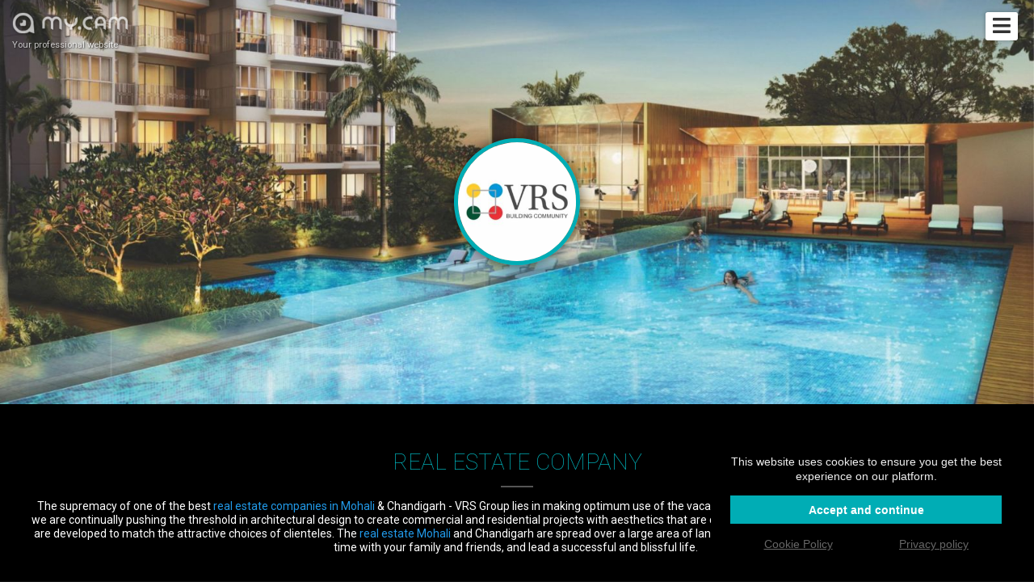

--- FILE ---
content_type: text/html; charset=UTF-8
request_url: https://vrsgroup.cam/
body_size: 6029
content:
<!DOCTYPE HTML>
<html lang="fr-FR">
<head itemscope itemtype="http://schema.org/WebSite">
	<meta charset="utf-8">
	<meta itemprop="name" content="VRS Group">
	<meta itemprop="url" content="https://vrsgroup.my.cam">

	<meta http-equiv="Content-Type" content="text/html; charset=utf-8">
	<meta http-equiv="content-language" content="en"/>
	<meta http-equiv="X-UA-Compatible" content="IE=edge">
	<meta name="viewport" content="width=device-width, initial-scale=1.0, maximum-scale=1, user-scalable=yes" />

	<link rel="shortcut icon" type="image/png" href="//s1.wlresources.com/cam/my/v1/img/theme/my/favicon.png" />	<meta name="google-site-verification" content="FXdwlno829-bpLBAyrvzOUTaPMbqCuEQlsleY3Lz6VU">
	<!-- seo -->
	<title>Top Real Estate Companies in Mohali, Residential Property in Mohali</title>
	<meta name="description" content="Apartments in Mohali - Book new residential projects in Mohali with in your budget. Buy flat in Mohali or flats near mohali from vrs group which offers 2 bhk flats in mohali for sale.">
	<meta name="keywords" content="2 bhk flat in mohali,4 bhk flats in mohali,3 bhk apartments in mohali,3bhk flats in mohali,2 bhk flats in mohali for sale,4 bhk flats in mohali,new flats in mohali,luxury flats in mohali, buy flats in mohali,best flats in mohali,residential flats in mohali,new projects in mohali">

	<!-- og -->
	<meta property="og:url" content="https://vrsgroup.my.cam"/>
	<meta property="og:type" content="website"/>
	<meta property="og:title" content="Top Real Estate Companies in Mohali, Residential Property in Mohali"/>
	<meta property="og:description" content="Apartments in Mohali - Book new residential projects in Mohali with in your budget. Buy flat in Mohali or flats near mohali from vrs group which offers 2 bhk flats in mohali for sale."/>
	<meta property="og:image" content="https://cdn.my.cam/images/2019/06/img-ad2c275a7ae8997414c7a38e12686f622f121f56-min.jpg"/>
	<meta property="og:image:width" content="250"/>
	<meta property="og:image:height" content="250"/>
	<meta property="og:image:type" content="image/jpeg"/>

	<!-- twitter -->
	<meta name="twitter:card" content="summary_large_image"/>
	<meta name="twitter:title" content="Top Real Estate Companies in Mohali, Residential Property in Mohali"/>
	<meta name="twitter:description" content="Apartments in Mohali - Book new residential projects in Mohali with in your budget. Buy flat in Mohali or flats near mohali from vrs group which offers 2 bhk flats in mohali for sale."/>
	<meta name="twitter:image:src" content="https://cdn.my.cam/images/2019/06/img-ad2c275a7ae8997414c7a38e12686f622f121f56-min.jpg"/>
	<meta name="twitter:card" content="app"/>
	<!-- canonical -->	<link rel="canonical" href="https://vrsgroup.cam"/>
	<!-- css -->
	<link rel="stylesheet" href="//s1.wlresources.com/vendor/framework/fondation/v6.2.3/foundation.min.css" />
	<link rel="stylesheet" href="//s1.wlresources.com/vendor/cssaddon/font-awesome/v5.6.3/css/all.min.css" />
	<link rel="stylesheet" href="//s1.wlresources.com/cam/my/v1/js/vendor/perfect-scrollbar/css/perfect-scrollbar.css" />
	<link rel="stylesheet" href="//s1.wlresources.com/cam/my/v1/js/vendor/fancybox/v3/jquery.fancybox.min.css" />
	<link rel="stylesheet" href="//s1.wlresources.com/cam/my/v1/js/vendor/videojs/video-js.css" />
	<link rel="stylesheet" href="//s1.wlresources.com/cam/my/v1/js/vendor/trumbowyg/ui/trumbowyg.css" />
	<link rel="stylesheet" href="//s1.wlresources.com/cam/my/v1/js/vendor/jssocials/jssocials.css" />
	<link rel="stylesheet" href="//s1.wlresources.com/cam/my/v1/js/vendor/jssocials/jssocials-theme-plain.css" />
	<link rel="stylesheet" href="//s1.wlresources.com/vendor/tool/leaflet/v1.3.4/leaflet.css" />

	<link rel="stylesheet" href="//s1.wlresources.com/cam/my/v1/css/main.css?2892849" />
	<link rel="stylesheet" href="/shadeCss/?2892849" />

	<link rel="manifest" href="/manifest.json">	<script id="translation-data" type="application/json">{"errorUserPasswordRuleTitle":"The password must contain  at least","errorUserPasswordRuleLength":"6 characters long","errorUserPasswordRuleUppercase":"one uppercase letter","errorUserPasswordRuleLowercase":"one lowercase letter","errorUserPasswordRuleNumber":"a number","errorGenericPasswordContainNickname":"Your password can\u2019t contain your nickname","title":"Title","description":"Description","labelUserFullUrl":"Full URL with http:\/\/","linkTitleDefault":"Add a hyperlink","errorUserLinkInvalid":"This link is not valid","errorUserEmailNotValid":"This email address is not valid"}</script>
	<script id="app-data" type="application/json">{"app":"my","onDocumentReady":"Init.all","frontUrl":"https:\/\/my.cam","apiUrl":"https:\/\/api.my.cam","apiWsConnect":true,"currentUrl":"https:\/\/vrsgroup.cam","cdnUrl":"https:\/\/cdn.my.cam\/images","staticUrl":"\/static\/img","lang":"en","prefixLang":"","user":{"isLog":false},"domain":{"name":"vrsgroup","url":"https:\/\/vrsgroup.my.cam","validated":true},"Config":{"url":{"static1":"\/\/s1.wlresources.com\/cam\/my\/v1","static2":"\/\/s1.wlresources.com\/cam\/my\/v1","root":""},"passwordMinLength":6},"google":{"analytics":"UA-82760477-4"},"stat":{"consentRequired":0}}</script>
	<!-- Global site tag (gtag.js) - Google Analytics -->
	<script async src="https://www.googletagmanager.com/gtag/js?id=UA-82760477-4"></script></head>

<body class="domain my">

	<!-- header -->
	<div class="header">
		<div class="inner">
			<a href="https://my.cam" class="watermark">
				<img src="//s1.wlresources.com/cam/my/v1/img/logo-white-shadow.png" alt="logo"/>
				<div class="baseline">Your professional website</div>
			</a>

			<div class="actions">					<span class="domainMenu">
						<i class="fa fa-bars"></i>
						<ul>								<li><a href="#top">Home</a></li>								<li><a href="#module56350">Let your business grow by choosing District One</a></li>								<li><a href="#module214116">WHY BUY FLATS IN MOHALI - REASONS TO INVEST</a></li>								<li><a href="#module194481">Social Links</a></li>								<li><a href="#module56346">Feel Free to COntact US</a></li>								<li><a href="#module56352">address</a></li>						</ul>
					</span>			</div>
		</div>
	</div>

	<!-- redirect -->

	<!-- content -->
	<div id="content" class="layout1 shade1 fullWidth  borderColorWhite shadowSmall bg1 ">
		<div>
	<div class="layout-menu"><!-- menu -->	</div>

	<div class="layout-header"><!-- part user profile -->
<a name="partHeader"></a>
<div class="part header center nameBottom heightMedium bg1" partName="header">
	<div class="inner">
		<div class="avatar round">				<img src="https://cdn.my.cam/images/2019/06/img-ad2c275a7ae8997414c7a38e12686f622f121f56-min.jpg"/>		</div>			<div class="username" style="display:none;">
			    <h1 class="name"></h1>
				<div class="baseline"></div>
			</div>
		<!-- btn Call -->
		<div class="btnCall" style="display:none;">
			<a href="#" class="button primary" data-js-action="Call.start" data-js-param="19277">Audio / video call</a>
			<div class="myself" style="display:none;">You can’t call yourself ...
			</div>
		</div>

	</div>
</div>	</div>

	<div class="layout-bio"><!-- part bio -->
<a name="partBio"></a>
<div class="part bio bgBlack paddingSmall" partName="bio"
	style=""
>
	<div class="inner">

		<h2 class="c3">Real Estate Company</h2>
		<div class="presentation"><p>The supremacy of one of the best <a href="https://www.vrsventures.com">real estate companies in Mohali</a> &amp; Chandigarh - VRS Group lies in making optimum use of the vacant space. Being the top <a href="https://www.vrsventures.com">Chandigarh real estate</a> company, we are continually pushing the threshold in architectural design to create commercial and residential projects with aesthetics that are described as being years ahead of their time. Our projects are developed to match the attractive choices of clienteles. The <a href="https://www.vrsventures.com">real estate Mohali</a> and Chandigarh are spread over a large area of land. Choose VRS Builders and Promoters to spend a quality time with your family and friends, and lead a successful and blissful life.&nbsp;</p>		</div>

	</div>
</div>    </div>

    <div class="layout-content"><!-- content part & module list -->
<div class="part-content">		<div class="module video bgWhite
				paddingSmall
			"

			moduleId="56350"

			style="			"><!-- module anchor -->
<a name="module56350"></a>
<!-- module inner -->
<div class="inner">
	<!-- module header -->		<div class="head">

			<div class="title">				<h2 class="c3">Let your business grow by choosing District One
				</h2>			</div>

			<div class="description">				<div class="txt" style="display:none">
				</div>			</div>

		</div>
	<!--domain/module/module_video.html --><div class="videoWrapper">		<iframe id="playerVideo" width="1280" height="720" src="https://www.youtube.com/embed/qaQbtldpApE?rel=0&showinfo=0&autoplay=0&enablejsapi=1" frameborder="0" allowfullscreen></iframe></div>
</div>

		</div>		<div class="module text bgWhite
				paddingMedium
			"

			moduleId="214116"

			style="			"><!-- module anchor -->
<a name="module214116"></a>
<!-- module inner -->
<div class="inner">
	<!-- module header -->		<div class="head">

			<div class="title">				<h2 class="c3">WHY BUY FLATS IN MOHALI - REASONS TO INVEST
				</h2>			</div>

			<div class="description">				<div class="txt" style="display:none">
				</div>			</div>

		</div>
	<!--domain/module/module_text.html --><div class="textRow"><div class="text"><p style="text-align: justify; ">Dreaming about living in a city where every aspiration comes alive? Then you just landed at the right place. Over the last years, homeowners have found a better option to invest their hard-earned money in the most sorted developing city of Mohali. Making the investments a life-changing decision, Mohali has grown into the best infrastructure as well as one of the hottest realty destinations after Chandigarh. Today people are more than happy to buy <a href="https://www.vrsventures.com/residential/mohali/apartment">apartments in Mohali</a>. However, there are some very unique reasons for making people invest in Mohali as well as making Mohali one of the best places to reside.
</p><br><span style="font-size: 0.9em;"></span><p style="text-align: justify; "><strong>GREATEST CONNECTIVITY FACTOR
</strong></p><br><span style="font-size: 0.9em;"></span><p style="text-align: justify; ">Mohali enjoys a greater level of advantage and  lies in the most premium location of connectivity. 
<span style="font-size: 12.6px;">The city is better known as the heritage of Chandigarh. Being one of the top cities making the tri-city circle, Mohali is becoming the best choice for living among the buyers. The city serves a good connectivity factor lying close to the important connectivity places like airports, railway stations, important shopping centers, malls, etc making people look forward to buy <a href="https://www.vrsventures.com/residential/mohali/flats">flats in Mohali</a>.&nbsp;</span></p><span style="font-size: 12.6px;"><br></span><span style="font-size: 0.9em;"></span><p><strong>BRIGHT LIFESTYLE WITH THE NIGHTLIFE&nbsp;</strong></p><p><br><span style="font-size: 0.9em;"></span></p><p></p><p>Driving in a very unique and different scenario these days. Mohali stands as one of the premium options inviting more young enthusiasts to dig into the best of clubs and lounges while making a high ratio of investment revenue. It is the topnotch hub for the real estate companies today to attract people to the city of dreams. Because of the premium level of comfort, it offers people are happy to invest in the best <a href="https://www.vrsventures.com/residential/mohali">residential projects in Mohali</a>.
</p><span style="font-size: 12.6px;"></span><p><br></p><p style="text-align: justify;">It is one of the premium investments one could have for a lifetime and which is worth the money with the best level of amenities.
</p><span style="font-size: 12.6px;"></span><span style="font-size: 12.6px;"></span><br><p></p><br><p>Visit: www.vrsventures.com/residential/mohali/flats</p><p></p><p></p></div><div class="text2"></div></div>
</div>

		</div>		<div class="module socialLink bgWhite
				paddingMedium
			"

			moduleId="194481"

			style="			"><!-- module anchor -->
<a name="module194481"></a>
<!-- module inner -->
<div class="inner">
	<!-- module header -->		<div class="head">

			<div class="title">				<h2 class="c3">Social Links
				</h2>			</div>

			<div class="description">				<div class="txt" style="display:none">
				</div>			</div>

		</div>
	<!--domain/module/module_socialLink.html --><div class="listnoBgwhite"><a class="item tooltips link forceBg" title="Facebook" href="https://www.facebook.com/vrsgrouppunjab/" target="_blank" rel="nofollow" linkId="1"><i class="fab fa-facebook-f"></i></a><a class="item tooltips link forceBg" title="Twitter" href="https://twitter.com/vrsgroupmohali" target="_blank" rel="nofollow" linkId="2"><i class="fab fa-twitter"></i></a><a class="item tooltips link forceBg" title="Instagram" href="https://www.instagram.com/vrsgroupofficial/" target="_blank" rel="nofollow" linkId="3"><i class="fab fa-instagram"></i></a><a class="item tooltips link forceBg" title="My.CAM" href="https://www.vrsventures.com/" target="_blank" rel="nofollow" linkId="4"><i class="fas fa-link"></i></a></div>
</div>

		</div>		<div class="module contactform bg1
				paddingMedium
			"

			moduleId="56346"

			style="			"><!-- module anchor -->
<a name="module56346"></a>
<!-- module inner -->
<div class="inner">
	<!-- module header -->		<div class="head">

			<div class="title">				<h2 class="c3">Feel Free to COntact US
				</h2>			</div>

			<div class="description">				<div class="txt" style="display:none">
				</div>			</div>

		</div>
	<!--domain/module/module_contactForm.html --><!-- contactForm -->
<div class="contactForm clear">

	<form action="/api/sendMessage" method="POST">
		<div class="row line-contactName" id="name">
			<div class="small-6 columns pl0 pr5"><input id="firstname" name="firstname" type="text" placeholder="Last Name"></div>
			<div class="small-6 columns pr0 pl5"><input id="lastname" name="lastname" type="text" placeholder="First Name"></div>
		</div>		<div class="line-age">
			<input id="age" name="age" type="text" placeholder="Age">
		</div>

		<div class="line-contactCompany" style="display:none;">
			<input id="company" name="company" type="text" placeholder="Company">
		</div>

		<div class="line-contactEmail">
			<input id="email" name="email" type="text" placeholder="Email">
		</div>

		<div class="line-contactPhone" style="display:none;">
			<input id="phone" name="phone" type="text" placeholder="Phone">
		</div>

		<div class="line-contactSubject" style="display:none;">
			<input id="subject" name="subject" type="text" placeholder="Subject">
		</div>

		<textarea id="msg" name="message" placeholder="Your message"></textarea>
		<div class="g-recaptcha" data-sitekey="6Ld0KxoUAAAAAO19VzGThLZelmTDrR8i7e5yeg7l" data-callback="reCaptcha" data-size="invisible"></div>

		<div class="floatRight">
			<button type="button" href="#" class="button primary" data-js-action="reCaptcha" data-js-param="" id="btnSendContactForm">Post your message</button>
		</div>
	</form>

	<script>
		function reCaptcha() {
			var grecaptchaResponse = $('#g-recaptcha-response', '.contactForm').val();
			if(!grecaptchaResponse){
				grecaptcha.execute();
			}
			else{
				ModuleContactForm.send();
			}
 	 	}
	</script>

</div>

<div class="contactFormOk" style="display:none;">Your message has been sent</div>


</div>

		</div>		<div class="module text bgBlack
				paddingSmall
			"

			moduleId="56352"

			style="			"><!-- module anchor -->
<a name="module56352"></a>
<!-- module inner -->
<div class="inner">
	<!-- module header -->		<div class="head">

			<div class="title">				<h2 class="c3">address
				</h2>			</div>

			<div class="description">				<div class="txt" style="display:none">
				</div>			</div>

		</div>
	<!--domain/module/module_text.html --><div class="textRow"><div class="text"><p style="text-align: center;"><strong>District One</strong></p><br><p style="text-align: center;">Adjoining MC office, Sector 68,
</p><p style="text-align: center;">Sahibzada Ajit Singh Nagar, Punjab 160062</p><p style="text-align: center;">Visit: www.vrsventures.com/district-one</p><br><br><p style="text-align: center;"><strong>Suntec City</strong></p><br><p style="text-align: center;">Suntec City, Madhya Marg Extn,
</p><p style="text-align: center;"><span style="font-size: 12.6px;">Mullanpur Barrier, New Chandigarh</span></p><p style="text-align: center;">Visit: www.vrsventures.com/suntec-city</p><br><p style="text-align: center;">Phone: +918796587965</p><p style="text-align: center; ">Email: info@vrsventures.com</p><br><br><br></div><div class="text2"></div></div>
</div>

		</div></div>
    </div>

    <div class="layout-comment">
<!-- part comment -->
    </div>

    <div class="layout-footer">
<!-- part footer -->    </div>		</div>
	</div>

	<!-- footer --><div class="clearfix"></div>


<!-- button up -->
<div id="btnUp">
	<img src="//s1.wlresources.com/cam/my/v1/img/icons/white-arrow-up.png?2892849" alt="Back to top">
</div>


<!-- Footer bottom -->
<div class="clearfix" id="footer">

	<div class="brand">
		<a href="https://my.cam" target="_blank">
			<div class="logo"><img src="//s1.wlresources.com/cam/my/v1/img/logo-white.png" alt="Logo My.CAM"/></div>
			My.CAM2026 -Your professional website
		</a>
	</div>

	<div class="legacy">
		<ul>
			<li><a href="https://my.cam/login">Login</a></li>
            <li><a href="https://my.cam/signup">Create your website <strong>.CAM</strong></a></li>
		</ul>

		<ul>
			<li><a href="https://domain.cam/">domain.cam</a></li>
			<li><a href="https://my.cam/terms">Terms and Conditions</a></li>
			<li><a href="https://my.cam/privacy">Privacy policy</a></li>
			<li><a href="https://my.cam/faq">FAQ</a></li>
			<li><a href="Javascript:;" data-js-action="Domain.chatSupport" data-js-param="">Chat Support</a></li>
			<li><a href="https://my.cam/contact-us">Contact us</a></li>
		</ul>
	</div>

</div>


	<!-- css -->	<style type="text/css">
	  	.part.header {
			background-image:url(https://cdn.my.cam/images/2019/06/img-a4e0297a6a56eb6c804675cebac2b636c791a324.jpg);
		}
	</style>        <script type="text/javascript" src="//s1.wlresources.com/vendor/jquery/v2/jquery-2.2.3.min.js?2892849"></script>
    	<script type="text/javascript" src="//s1.wlresources.com/vendor/framework/fondation/v6.2.3/foundation.min.js?2892849"></script>
    	<script type="text/javascript" src="//s1.wlresources.com/cam/my/v1/js/vendor/jquery.easing.1.3.js?2892849"></script>
    	<script type="text/javascript" src="//s1.wlresources.com/cam/my/v1/js/vendor/jquery-ui.js?2892849"></script>
    	<script type="text/javascript" src="//s1.wlresources.com/cam/my/v1/js/vendor/jquery-ui-touch-punch.min.js?2892849"></script>
    	<script type="text/javascript" src="//s1.wlresources.com/cam/my/v1/js/vendor/perfect-scrollbar/js/perfect-scrollbar.jquery.js?2892849"></script>
    	<script type="text/javascript" src="//s1.wlresources.com/cam/my/v1/js/vendor/fancybox/v3/jquery.fancybox.min.js?2892849"></script>
    	<script type="text/javascript" src="//s1.wlresources.com/cam/my/v1/js/vendor/plupload/plupload.full.min.js?2892849"></script>
    	<script type="text/javascript" src="//s1.wlresources.com/cam/my/v1/js/vendor/enquire.js?2892849"></script>
    	<script type="text/javascript" src="//s1.wlresources.com/cam/my/v1/js/vendor/macy/macy.js?2892849"></script>
    	<script type="text/javascript" src="//s1.wlresources.com/cam/my/v1/js/vendor/videojs/video.min.js?2892849"></script>
    	<script type="text/javascript" src="//s1.wlresources.com/cam/my/v1/js/vendor/trumbowyg/trumbowyg.min.js?2892849"></script>
    	<script type="text/javascript" src="//s1.wlresources.com/cam/my/v1/js/vendor/jssocials/jssocials.min.js?2892849"></script>
    	<script type="text/javascript" src="//s1.wlresources.com/vendor/tool/leaflet/v1.3.4/leaflet.js?2892849"></script>
        <script type="text/javascript" src='https://www.google.com/recaptcha/api.js'></script>
    	<script type="text/javascript" src="//s1.wlresources.com/cam/my/v1/js/app/common.js?2892849"></script><link rel="stylesheet" href="//s1.wlresources.com/vendor/common/css/cookieConsent.css?20116094796" /><script type="application/json" id="cookieConsentConfigXCGen">{"translation":{"textExplain":"This website uses cookies to ensure you get the best experience on our platform.","actionAcceptAndContinue":"Accept and continue","linkCookiePolicy":"Cookie Policy","linkPrivacyPolicy":"Privacy policy"},"link":{"cookiePolicy":"\/cookie\/","privacyPolicy":"\/privacy\/"},"cookieName":"cc-a"}</script><script type="application/javascript" src="//s1.wlresources.com/vendor/common/js/app/cookieConsent.js?20116094796" async></script>	<style type="text/css">
		.cc-compliance > .cc-btn {
			background-color:#00ADB5;
			color:#fff;
		}
	</style></body>
</html>


--- FILE ---
content_type: text/html; charset=utf-8
request_url: https://www.google.com/recaptcha/api2/anchor?ar=1&k=6Ld0KxoUAAAAAO19VzGThLZelmTDrR8i7e5yeg7l&co=aHR0cHM6Ly92cnNncm91cC5jYW06NDQz&hl=en&v=PoyoqOPhxBO7pBk68S4YbpHZ&size=invisible&anchor-ms=20000&execute-ms=30000&cb=ddpc57k444js
body_size: 49236
content:
<!DOCTYPE HTML><html dir="ltr" lang="en"><head><meta http-equiv="Content-Type" content="text/html; charset=UTF-8">
<meta http-equiv="X-UA-Compatible" content="IE=edge">
<title>reCAPTCHA</title>
<style type="text/css">
/* cyrillic-ext */
@font-face {
  font-family: 'Roboto';
  font-style: normal;
  font-weight: 400;
  font-stretch: 100%;
  src: url(//fonts.gstatic.com/s/roboto/v48/KFO7CnqEu92Fr1ME7kSn66aGLdTylUAMa3GUBHMdazTgWw.woff2) format('woff2');
  unicode-range: U+0460-052F, U+1C80-1C8A, U+20B4, U+2DE0-2DFF, U+A640-A69F, U+FE2E-FE2F;
}
/* cyrillic */
@font-face {
  font-family: 'Roboto';
  font-style: normal;
  font-weight: 400;
  font-stretch: 100%;
  src: url(//fonts.gstatic.com/s/roboto/v48/KFO7CnqEu92Fr1ME7kSn66aGLdTylUAMa3iUBHMdazTgWw.woff2) format('woff2');
  unicode-range: U+0301, U+0400-045F, U+0490-0491, U+04B0-04B1, U+2116;
}
/* greek-ext */
@font-face {
  font-family: 'Roboto';
  font-style: normal;
  font-weight: 400;
  font-stretch: 100%;
  src: url(//fonts.gstatic.com/s/roboto/v48/KFO7CnqEu92Fr1ME7kSn66aGLdTylUAMa3CUBHMdazTgWw.woff2) format('woff2');
  unicode-range: U+1F00-1FFF;
}
/* greek */
@font-face {
  font-family: 'Roboto';
  font-style: normal;
  font-weight: 400;
  font-stretch: 100%;
  src: url(//fonts.gstatic.com/s/roboto/v48/KFO7CnqEu92Fr1ME7kSn66aGLdTylUAMa3-UBHMdazTgWw.woff2) format('woff2');
  unicode-range: U+0370-0377, U+037A-037F, U+0384-038A, U+038C, U+038E-03A1, U+03A3-03FF;
}
/* math */
@font-face {
  font-family: 'Roboto';
  font-style: normal;
  font-weight: 400;
  font-stretch: 100%;
  src: url(//fonts.gstatic.com/s/roboto/v48/KFO7CnqEu92Fr1ME7kSn66aGLdTylUAMawCUBHMdazTgWw.woff2) format('woff2');
  unicode-range: U+0302-0303, U+0305, U+0307-0308, U+0310, U+0312, U+0315, U+031A, U+0326-0327, U+032C, U+032F-0330, U+0332-0333, U+0338, U+033A, U+0346, U+034D, U+0391-03A1, U+03A3-03A9, U+03B1-03C9, U+03D1, U+03D5-03D6, U+03F0-03F1, U+03F4-03F5, U+2016-2017, U+2034-2038, U+203C, U+2040, U+2043, U+2047, U+2050, U+2057, U+205F, U+2070-2071, U+2074-208E, U+2090-209C, U+20D0-20DC, U+20E1, U+20E5-20EF, U+2100-2112, U+2114-2115, U+2117-2121, U+2123-214F, U+2190, U+2192, U+2194-21AE, U+21B0-21E5, U+21F1-21F2, U+21F4-2211, U+2213-2214, U+2216-22FF, U+2308-230B, U+2310, U+2319, U+231C-2321, U+2336-237A, U+237C, U+2395, U+239B-23B7, U+23D0, U+23DC-23E1, U+2474-2475, U+25AF, U+25B3, U+25B7, U+25BD, U+25C1, U+25CA, U+25CC, U+25FB, U+266D-266F, U+27C0-27FF, U+2900-2AFF, U+2B0E-2B11, U+2B30-2B4C, U+2BFE, U+3030, U+FF5B, U+FF5D, U+1D400-1D7FF, U+1EE00-1EEFF;
}
/* symbols */
@font-face {
  font-family: 'Roboto';
  font-style: normal;
  font-weight: 400;
  font-stretch: 100%;
  src: url(//fonts.gstatic.com/s/roboto/v48/KFO7CnqEu92Fr1ME7kSn66aGLdTylUAMaxKUBHMdazTgWw.woff2) format('woff2');
  unicode-range: U+0001-000C, U+000E-001F, U+007F-009F, U+20DD-20E0, U+20E2-20E4, U+2150-218F, U+2190, U+2192, U+2194-2199, U+21AF, U+21E6-21F0, U+21F3, U+2218-2219, U+2299, U+22C4-22C6, U+2300-243F, U+2440-244A, U+2460-24FF, U+25A0-27BF, U+2800-28FF, U+2921-2922, U+2981, U+29BF, U+29EB, U+2B00-2BFF, U+4DC0-4DFF, U+FFF9-FFFB, U+10140-1018E, U+10190-1019C, U+101A0, U+101D0-101FD, U+102E0-102FB, U+10E60-10E7E, U+1D2C0-1D2D3, U+1D2E0-1D37F, U+1F000-1F0FF, U+1F100-1F1AD, U+1F1E6-1F1FF, U+1F30D-1F30F, U+1F315, U+1F31C, U+1F31E, U+1F320-1F32C, U+1F336, U+1F378, U+1F37D, U+1F382, U+1F393-1F39F, U+1F3A7-1F3A8, U+1F3AC-1F3AF, U+1F3C2, U+1F3C4-1F3C6, U+1F3CA-1F3CE, U+1F3D4-1F3E0, U+1F3ED, U+1F3F1-1F3F3, U+1F3F5-1F3F7, U+1F408, U+1F415, U+1F41F, U+1F426, U+1F43F, U+1F441-1F442, U+1F444, U+1F446-1F449, U+1F44C-1F44E, U+1F453, U+1F46A, U+1F47D, U+1F4A3, U+1F4B0, U+1F4B3, U+1F4B9, U+1F4BB, U+1F4BF, U+1F4C8-1F4CB, U+1F4D6, U+1F4DA, U+1F4DF, U+1F4E3-1F4E6, U+1F4EA-1F4ED, U+1F4F7, U+1F4F9-1F4FB, U+1F4FD-1F4FE, U+1F503, U+1F507-1F50B, U+1F50D, U+1F512-1F513, U+1F53E-1F54A, U+1F54F-1F5FA, U+1F610, U+1F650-1F67F, U+1F687, U+1F68D, U+1F691, U+1F694, U+1F698, U+1F6AD, U+1F6B2, U+1F6B9-1F6BA, U+1F6BC, U+1F6C6-1F6CF, U+1F6D3-1F6D7, U+1F6E0-1F6EA, U+1F6F0-1F6F3, U+1F6F7-1F6FC, U+1F700-1F7FF, U+1F800-1F80B, U+1F810-1F847, U+1F850-1F859, U+1F860-1F887, U+1F890-1F8AD, U+1F8B0-1F8BB, U+1F8C0-1F8C1, U+1F900-1F90B, U+1F93B, U+1F946, U+1F984, U+1F996, U+1F9E9, U+1FA00-1FA6F, U+1FA70-1FA7C, U+1FA80-1FA89, U+1FA8F-1FAC6, U+1FACE-1FADC, U+1FADF-1FAE9, U+1FAF0-1FAF8, U+1FB00-1FBFF;
}
/* vietnamese */
@font-face {
  font-family: 'Roboto';
  font-style: normal;
  font-weight: 400;
  font-stretch: 100%;
  src: url(//fonts.gstatic.com/s/roboto/v48/KFO7CnqEu92Fr1ME7kSn66aGLdTylUAMa3OUBHMdazTgWw.woff2) format('woff2');
  unicode-range: U+0102-0103, U+0110-0111, U+0128-0129, U+0168-0169, U+01A0-01A1, U+01AF-01B0, U+0300-0301, U+0303-0304, U+0308-0309, U+0323, U+0329, U+1EA0-1EF9, U+20AB;
}
/* latin-ext */
@font-face {
  font-family: 'Roboto';
  font-style: normal;
  font-weight: 400;
  font-stretch: 100%;
  src: url(//fonts.gstatic.com/s/roboto/v48/KFO7CnqEu92Fr1ME7kSn66aGLdTylUAMa3KUBHMdazTgWw.woff2) format('woff2');
  unicode-range: U+0100-02BA, U+02BD-02C5, U+02C7-02CC, U+02CE-02D7, U+02DD-02FF, U+0304, U+0308, U+0329, U+1D00-1DBF, U+1E00-1E9F, U+1EF2-1EFF, U+2020, U+20A0-20AB, U+20AD-20C0, U+2113, U+2C60-2C7F, U+A720-A7FF;
}
/* latin */
@font-face {
  font-family: 'Roboto';
  font-style: normal;
  font-weight: 400;
  font-stretch: 100%;
  src: url(//fonts.gstatic.com/s/roboto/v48/KFO7CnqEu92Fr1ME7kSn66aGLdTylUAMa3yUBHMdazQ.woff2) format('woff2');
  unicode-range: U+0000-00FF, U+0131, U+0152-0153, U+02BB-02BC, U+02C6, U+02DA, U+02DC, U+0304, U+0308, U+0329, U+2000-206F, U+20AC, U+2122, U+2191, U+2193, U+2212, U+2215, U+FEFF, U+FFFD;
}
/* cyrillic-ext */
@font-face {
  font-family: 'Roboto';
  font-style: normal;
  font-weight: 500;
  font-stretch: 100%;
  src: url(//fonts.gstatic.com/s/roboto/v48/KFO7CnqEu92Fr1ME7kSn66aGLdTylUAMa3GUBHMdazTgWw.woff2) format('woff2');
  unicode-range: U+0460-052F, U+1C80-1C8A, U+20B4, U+2DE0-2DFF, U+A640-A69F, U+FE2E-FE2F;
}
/* cyrillic */
@font-face {
  font-family: 'Roboto';
  font-style: normal;
  font-weight: 500;
  font-stretch: 100%;
  src: url(//fonts.gstatic.com/s/roboto/v48/KFO7CnqEu92Fr1ME7kSn66aGLdTylUAMa3iUBHMdazTgWw.woff2) format('woff2');
  unicode-range: U+0301, U+0400-045F, U+0490-0491, U+04B0-04B1, U+2116;
}
/* greek-ext */
@font-face {
  font-family: 'Roboto';
  font-style: normal;
  font-weight: 500;
  font-stretch: 100%;
  src: url(//fonts.gstatic.com/s/roboto/v48/KFO7CnqEu92Fr1ME7kSn66aGLdTylUAMa3CUBHMdazTgWw.woff2) format('woff2');
  unicode-range: U+1F00-1FFF;
}
/* greek */
@font-face {
  font-family: 'Roboto';
  font-style: normal;
  font-weight: 500;
  font-stretch: 100%;
  src: url(//fonts.gstatic.com/s/roboto/v48/KFO7CnqEu92Fr1ME7kSn66aGLdTylUAMa3-UBHMdazTgWw.woff2) format('woff2');
  unicode-range: U+0370-0377, U+037A-037F, U+0384-038A, U+038C, U+038E-03A1, U+03A3-03FF;
}
/* math */
@font-face {
  font-family: 'Roboto';
  font-style: normal;
  font-weight: 500;
  font-stretch: 100%;
  src: url(//fonts.gstatic.com/s/roboto/v48/KFO7CnqEu92Fr1ME7kSn66aGLdTylUAMawCUBHMdazTgWw.woff2) format('woff2');
  unicode-range: U+0302-0303, U+0305, U+0307-0308, U+0310, U+0312, U+0315, U+031A, U+0326-0327, U+032C, U+032F-0330, U+0332-0333, U+0338, U+033A, U+0346, U+034D, U+0391-03A1, U+03A3-03A9, U+03B1-03C9, U+03D1, U+03D5-03D6, U+03F0-03F1, U+03F4-03F5, U+2016-2017, U+2034-2038, U+203C, U+2040, U+2043, U+2047, U+2050, U+2057, U+205F, U+2070-2071, U+2074-208E, U+2090-209C, U+20D0-20DC, U+20E1, U+20E5-20EF, U+2100-2112, U+2114-2115, U+2117-2121, U+2123-214F, U+2190, U+2192, U+2194-21AE, U+21B0-21E5, U+21F1-21F2, U+21F4-2211, U+2213-2214, U+2216-22FF, U+2308-230B, U+2310, U+2319, U+231C-2321, U+2336-237A, U+237C, U+2395, U+239B-23B7, U+23D0, U+23DC-23E1, U+2474-2475, U+25AF, U+25B3, U+25B7, U+25BD, U+25C1, U+25CA, U+25CC, U+25FB, U+266D-266F, U+27C0-27FF, U+2900-2AFF, U+2B0E-2B11, U+2B30-2B4C, U+2BFE, U+3030, U+FF5B, U+FF5D, U+1D400-1D7FF, U+1EE00-1EEFF;
}
/* symbols */
@font-face {
  font-family: 'Roboto';
  font-style: normal;
  font-weight: 500;
  font-stretch: 100%;
  src: url(//fonts.gstatic.com/s/roboto/v48/KFO7CnqEu92Fr1ME7kSn66aGLdTylUAMaxKUBHMdazTgWw.woff2) format('woff2');
  unicode-range: U+0001-000C, U+000E-001F, U+007F-009F, U+20DD-20E0, U+20E2-20E4, U+2150-218F, U+2190, U+2192, U+2194-2199, U+21AF, U+21E6-21F0, U+21F3, U+2218-2219, U+2299, U+22C4-22C6, U+2300-243F, U+2440-244A, U+2460-24FF, U+25A0-27BF, U+2800-28FF, U+2921-2922, U+2981, U+29BF, U+29EB, U+2B00-2BFF, U+4DC0-4DFF, U+FFF9-FFFB, U+10140-1018E, U+10190-1019C, U+101A0, U+101D0-101FD, U+102E0-102FB, U+10E60-10E7E, U+1D2C0-1D2D3, U+1D2E0-1D37F, U+1F000-1F0FF, U+1F100-1F1AD, U+1F1E6-1F1FF, U+1F30D-1F30F, U+1F315, U+1F31C, U+1F31E, U+1F320-1F32C, U+1F336, U+1F378, U+1F37D, U+1F382, U+1F393-1F39F, U+1F3A7-1F3A8, U+1F3AC-1F3AF, U+1F3C2, U+1F3C4-1F3C6, U+1F3CA-1F3CE, U+1F3D4-1F3E0, U+1F3ED, U+1F3F1-1F3F3, U+1F3F5-1F3F7, U+1F408, U+1F415, U+1F41F, U+1F426, U+1F43F, U+1F441-1F442, U+1F444, U+1F446-1F449, U+1F44C-1F44E, U+1F453, U+1F46A, U+1F47D, U+1F4A3, U+1F4B0, U+1F4B3, U+1F4B9, U+1F4BB, U+1F4BF, U+1F4C8-1F4CB, U+1F4D6, U+1F4DA, U+1F4DF, U+1F4E3-1F4E6, U+1F4EA-1F4ED, U+1F4F7, U+1F4F9-1F4FB, U+1F4FD-1F4FE, U+1F503, U+1F507-1F50B, U+1F50D, U+1F512-1F513, U+1F53E-1F54A, U+1F54F-1F5FA, U+1F610, U+1F650-1F67F, U+1F687, U+1F68D, U+1F691, U+1F694, U+1F698, U+1F6AD, U+1F6B2, U+1F6B9-1F6BA, U+1F6BC, U+1F6C6-1F6CF, U+1F6D3-1F6D7, U+1F6E0-1F6EA, U+1F6F0-1F6F3, U+1F6F7-1F6FC, U+1F700-1F7FF, U+1F800-1F80B, U+1F810-1F847, U+1F850-1F859, U+1F860-1F887, U+1F890-1F8AD, U+1F8B0-1F8BB, U+1F8C0-1F8C1, U+1F900-1F90B, U+1F93B, U+1F946, U+1F984, U+1F996, U+1F9E9, U+1FA00-1FA6F, U+1FA70-1FA7C, U+1FA80-1FA89, U+1FA8F-1FAC6, U+1FACE-1FADC, U+1FADF-1FAE9, U+1FAF0-1FAF8, U+1FB00-1FBFF;
}
/* vietnamese */
@font-face {
  font-family: 'Roboto';
  font-style: normal;
  font-weight: 500;
  font-stretch: 100%;
  src: url(//fonts.gstatic.com/s/roboto/v48/KFO7CnqEu92Fr1ME7kSn66aGLdTylUAMa3OUBHMdazTgWw.woff2) format('woff2');
  unicode-range: U+0102-0103, U+0110-0111, U+0128-0129, U+0168-0169, U+01A0-01A1, U+01AF-01B0, U+0300-0301, U+0303-0304, U+0308-0309, U+0323, U+0329, U+1EA0-1EF9, U+20AB;
}
/* latin-ext */
@font-face {
  font-family: 'Roboto';
  font-style: normal;
  font-weight: 500;
  font-stretch: 100%;
  src: url(//fonts.gstatic.com/s/roboto/v48/KFO7CnqEu92Fr1ME7kSn66aGLdTylUAMa3KUBHMdazTgWw.woff2) format('woff2');
  unicode-range: U+0100-02BA, U+02BD-02C5, U+02C7-02CC, U+02CE-02D7, U+02DD-02FF, U+0304, U+0308, U+0329, U+1D00-1DBF, U+1E00-1E9F, U+1EF2-1EFF, U+2020, U+20A0-20AB, U+20AD-20C0, U+2113, U+2C60-2C7F, U+A720-A7FF;
}
/* latin */
@font-face {
  font-family: 'Roboto';
  font-style: normal;
  font-weight: 500;
  font-stretch: 100%;
  src: url(//fonts.gstatic.com/s/roboto/v48/KFO7CnqEu92Fr1ME7kSn66aGLdTylUAMa3yUBHMdazQ.woff2) format('woff2');
  unicode-range: U+0000-00FF, U+0131, U+0152-0153, U+02BB-02BC, U+02C6, U+02DA, U+02DC, U+0304, U+0308, U+0329, U+2000-206F, U+20AC, U+2122, U+2191, U+2193, U+2212, U+2215, U+FEFF, U+FFFD;
}
/* cyrillic-ext */
@font-face {
  font-family: 'Roboto';
  font-style: normal;
  font-weight: 900;
  font-stretch: 100%;
  src: url(//fonts.gstatic.com/s/roboto/v48/KFO7CnqEu92Fr1ME7kSn66aGLdTylUAMa3GUBHMdazTgWw.woff2) format('woff2');
  unicode-range: U+0460-052F, U+1C80-1C8A, U+20B4, U+2DE0-2DFF, U+A640-A69F, U+FE2E-FE2F;
}
/* cyrillic */
@font-face {
  font-family: 'Roboto';
  font-style: normal;
  font-weight: 900;
  font-stretch: 100%;
  src: url(//fonts.gstatic.com/s/roboto/v48/KFO7CnqEu92Fr1ME7kSn66aGLdTylUAMa3iUBHMdazTgWw.woff2) format('woff2');
  unicode-range: U+0301, U+0400-045F, U+0490-0491, U+04B0-04B1, U+2116;
}
/* greek-ext */
@font-face {
  font-family: 'Roboto';
  font-style: normal;
  font-weight: 900;
  font-stretch: 100%;
  src: url(//fonts.gstatic.com/s/roboto/v48/KFO7CnqEu92Fr1ME7kSn66aGLdTylUAMa3CUBHMdazTgWw.woff2) format('woff2');
  unicode-range: U+1F00-1FFF;
}
/* greek */
@font-face {
  font-family: 'Roboto';
  font-style: normal;
  font-weight: 900;
  font-stretch: 100%;
  src: url(//fonts.gstatic.com/s/roboto/v48/KFO7CnqEu92Fr1ME7kSn66aGLdTylUAMa3-UBHMdazTgWw.woff2) format('woff2');
  unicode-range: U+0370-0377, U+037A-037F, U+0384-038A, U+038C, U+038E-03A1, U+03A3-03FF;
}
/* math */
@font-face {
  font-family: 'Roboto';
  font-style: normal;
  font-weight: 900;
  font-stretch: 100%;
  src: url(//fonts.gstatic.com/s/roboto/v48/KFO7CnqEu92Fr1ME7kSn66aGLdTylUAMawCUBHMdazTgWw.woff2) format('woff2');
  unicode-range: U+0302-0303, U+0305, U+0307-0308, U+0310, U+0312, U+0315, U+031A, U+0326-0327, U+032C, U+032F-0330, U+0332-0333, U+0338, U+033A, U+0346, U+034D, U+0391-03A1, U+03A3-03A9, U+03B1-03C9, U+03D1, U+03D5-03D6, U+03F0-03F1, U+03F4-03F5, U+2016-2017, U+2034-2038, U+203C, U+2040, U+2043, U+2047, U+2050, U+2057, U+205F, U+2070-2071, U+2074-208E, U+2090-209C, U+20D0-20DC, U+20E1, U+20E5-20EF, U+2100-2112, U+2114-2115, U+2117-2121, U+2123-214F, U+2190, U+2192, U+2194-21AE, U+21B0-21E5, U+21F1-21F2, U+21F4-2211, U+2213-2214, U+2216-22FF, U+2308-230B, U+2310, U+2319, U+231C-2321, U+2336-237A, U+237C, U+2395, U+239B-23B7, U+23D0, U+23DC-23E1, U+2474-2475, U+25AF, U+25B3, U+25B7, U+25BD, U+25C1, U+25CA, U+25CC, U+25FB, U+266D-266F, U+27C0-27FF, U+2900-2AFF, U+2B0E-2B11, U+2B30-2B4C, U+2BFE, U+3030, U+FF5B, U+FF5D, U+1D400-1D7FF, U+1EE00-1EEFF;
}
/* symbols */
@font-face {
  font-family: 'Roboto';
  font-style: normal;
  font-weight: 900;
  font-stretch: 100%;
  src: url(//fonts.gstatic.com/s/roboto/v48/KFO7CnqEu92Fr1ME7kSn66aGLdTylUAMaxKUBHMdazTgWw.woff2) format('woff2');
  unicode-range: U+0001-000C, U+000E-001F, U+007F-009F, U+20DD-20E0, U+20E2-20E4, U+2150-218F, U+2190, U+2192, U+2194-2199, U+21AF, U+21E6-21F0, U+21F3, U+2218-2219, U+2299, U+22C4-22C6, U+2300-243F, U+2440-244A, U+2460-24FF, U+25A0-27BF, U+2800-28FF, U+2921-2922, U+2981, U+29BF, U+29EB, U+2B00-2BFF, U+4DC0-4DFF, U+FFF9-FFFB, U+10140-1018E, U+10190-1019C, U+101A0, U+101D0-101FD, U+102E0-102FB, U+10E60-10E7E, U+1D2C0-1D2D3, U+1D2E0-1D37F, U+1F000-1F0FF, U+1F100-1F1AD, U+1F1E6-1F1FF, U+1F30D-1F30F, U+1F315, U+1F31C, U+1F31E, U+1F320-1F32C, U+1F336, U+1F378, U+1F37D, U+1F382, U+1F393-1F39F, U+1F3A7-1F3A8, U+1F3AC-1F3AF, U+1F3C2, U+1F3C4-1F3C6, U+1F3CA-1F3CE, U+1F3D4-1F3E0, U+1F3ED, U+1F3F1-1F3F3, U+1F3F5-1F3F7, U+1F408, U+1F415, U+1F41F, U+1F426, U+1F43F, U+1F441-1F442, U+1F444, U+1F446-1F449, U+1F44C-1F44E, U+1F453, U+1F46A, U+1F47D, U+1F4A3, U+1F4B0, U+1F4B3, U+1F4B9, U+1F4BB, U+1F4BF, U+1F4C8-1F4CB, U+1F4D6, U+1F4DA, U+1F4DF, U+1F4E3-1F4E6, U+1F4EA-1F4ED, U+1F4F7, U+1F4F9-1F4FB, U+1F4FD-1F4FE, U+1F503, U+1F507-1F50B, U+1F50D, U+1F512-1F513, U+1F53E-1F54A, U+1F54F-1F5FA, U+1F610, U+1F650-1F67F, U+1F687, U+1F68D, U+1F691, U+1F694, U+1F698, U+1F6AD, U+1F6B2, U+1F6B9-1F6BA, U+1F6BC, U+1F6C6-1F6CF, U+1F6D3-1F6D7, U+1F6E0-1F6EA, U+1F6F0-1F6F3, U+1F6F7-1F6FC, U+1F700-1F7FF, U+1F800-1F80B, U+1F810-1F847, U+1F850-1F859, U+1F860-1F887, U+1F890-1F8AD, U+1F8B0-1F8BB, U+1F8C0-1F8C1, U+1F900-1F90B, U+1F93B, U+1F946, U+1F984, U+1F996, U+1F9E9, U+1FA00-1FA6F, U+1FA70-1FA7C, U+1FA80-1FA89, U+1FA8F-1FAC6, U+1FACE-1FADC, U+1FADF-1FAE9, U+1FAF0-1FAF8, U+1FB00-1FBFF;
}
/* vietnamese */
@font-face {
  font-family: 'Roboto';
  font-style: normal;
  font-weight: 900;
  font-stretch: 100%;
  src: url(//fonts.gstatic.com/s/roboto/v48/KFO7CnqEu92Fr1ME7kSn66aGLdTylUAMa3OUBHMdazTgWw.woff2) format('woff2');
  unicode-range: U+0102-0103, U+0110-0111, U+0128-0129, U+0168-0169, U+01A0-01A1, U+01AF-01B0, U+0300-0301, U+0303-0304, U+0308-0309, U+0323, U+0329, U+1EA0-1EF9, U+20AB;
}
/* latin-ext */
@font-face {
  font-family: 'Roboto';
  font-style: normal;
  font-weight: 900;
  font-stretch: 100%;
  src: url(//fonts.gstatic.com/s/roboto/v48/KFO7CnqEu92Fr1ME7kSn66aGLdTylUAMa3KUBHMdazTgWw.woff2) format('woff2');
  unicode-range: U+0100-02BA, U+02BD-02C5, U+02C7-02CC, U+02CE-02D7, U+02DD-02FF, U+0304, U+0308, U+0329, U+1D00-1DBF, U+1E00-1E9F, U+1EF2-1EFF, U+2020, U+20A0-20AB, U+20AD-20C0, U+2113, U+2C60-2C7F, U+A720-A7FF;
}
/* latin */
@font-face {
  font-family: 'Roboto';
  font-style: normal;
  font-weight: 900;
  font-stretch: 100%;
  src: url(//fonts.gstatic.com/s/roboto/v48/KFO7CnqEu92Fr1ME7kSn66aGLdTylUAMa3yUBHMdazQ.woff2) format('woff2');
  unicode-range: U+0000-00FF, U+0131, U+0152-0153, U+02BB-02BC, U+02C6, U+02DA, U+02DC, U+0304, U+0308, U+0329, U+2000-206F, U+20AC, U+2122, U+2191, U+2193, U+2212, U+2215, U+FEFF, U+FFFD;
}

</style>
<link rel="stylesheet" type="text/css" href="https://www.gstatic.com/recaptcha/releases/PoyoqOPhxBO7pBk68S4YbpHZ/styles__ltr.css">
<script nonce="eXI3sAkaFRKHJErlYtd0JQ" type="text/javascript">window['__recaptcha_api'] = 'https://www.google.com/recaptcha/api2/';</script>
<script type="text/javascript" src="https://www.gstatic.com/recaptcha/releases/PoyoqOPhxBO7pBk68S4YbpHZ/recaptcha__en.js" nonce="eXI3sAkaFRKHJErlYtd0JQ">
      
    </script></head>
<body><div id="rc-anchor-alert" class="rc-anchor-alert"></div>
<input type="hidden" id="recaptcha-token" value="[base64]">
<script type="text/javascript" nonce="eXI3sAkaFRKHJErlYtd0JQ">
      recaptcha.anchor.Main.init("[\x22ainput\x22,[\x22bgdata\x22,\x22\x22,\[base64]/[base64]/[base64]/ZyhXLGgpOnEoW04sMjEsbF0sVywwKSxoKSxmYWxzZSxmYWxzZSl9Y2F0Y2goayl7RygzNTgsVyk/[base64]/[base64]/[base64]/[base64]/[base64]/[base64]/[base64]/bmV3IEJbT10oRFswXSk6dz09Mj9uZXcgQltPXShEWzBdLERbMV0pOnc9PTM/bmV3IEJbT10oRFswXSxEWzFdLERbMl0pOnc9PTQ/[base64]/[base64]/[base64]/[base64]/[base64]\\u003d\x22,\[base64]\\u003d\\u003d\x22,\x22w5xbw5/Ct0nCvkEVJjjDpsKAfcK8w6U7w6rDq2DDk3stw5LCrHLCkMOKKGEgBgJ4aFjDg1xWwq7Dh1LDncO+w7rDjhfDhMO2aMKYwp7CicOxEMOIJR/DtTQiQsO/XEzDj8OSU8KMGsKmw5/[base64]/CsF3DusKBTk9CJmbDksK3TRjCrnsuw4E5w6oWHBE/HXTCpMKpWkPCrcK1esKldcO1wo5pacKOW0gDw4HDlHDDjgwKw5UPRSJIw6tjwrnDiE/DmQAoFEVLw6vDu8KDw6Qbwoc2FMKkwqMvwqnCqcO2w7vDvyzDgsOIw5bCjlICDj/CrcOSw4JTbMO7w4JTw7PCsSZOw7VdbX1/OMOmwrVLwoDCmsKkw4puQMKfOcObfcKpInxJw6QXw4/CsMOrw6vCoXvCpFxoXmAow4rCqw8Jw69uDcKbwqBNdsOIORRKeFAJQsKgwqrCtAsVKMKbwoxjSsO3O8KAwoDDp2syw5/Cg8KnwpNgw64LRcOHwqPCpxTCjcKYwpPDisOef8K2TifDuiHCnjPDhsKvwoHCo8OZw5dWwqs9w7LDq0DCmMOKwrbCi2rDiMK8K2cGwocbw4tRScK5wrI7YsKaw43DozTDnELDpygpw4dQwo7DrRzDv8KRf8OrwoPCi8KGw44/[base64]/[base64]/RMK2w5BFw6HClC90wo5aA0/Dqzglw68LODZtYVnCucOuwpbDrcO2VhR1wqTCo3Y5b8OdOx9xw5J4woDDlXbCjXTDmXTCosObwr4iw4x8wpLCpMOeQcO5VB7CssKQwqgvw4xjw5Fuw49Xw6IRwphhw7QBFg0Aw6s9WV0iawfCmXoZw7DDv8KCw4/Cr8K0YcOcHMOew4pqwoB4elrCpRAtHkxQwqDDjQMCw4rDu8Kzw74IeCBdwonChsKYU33Cq8KTHcKeKAnCsXEsNW3Cn8O9aRxlZsKUb0jDpcKWd8KGWVXCr3EYwobCmsOAE8OPw4nClznCvMK1aGzCj1B6wqd/wooYwrxZb8OvOFwHSysew4AEDQ7DqMKSZ8O1wr/DkMKbwpZYSxfDtxvDqR18IQDDk8O7a8KnwrEfDcKAHcOJGMKowrNZCgINXEDCr8OAw5pswrDCssKewp4fwrR8w5xcE8Kww5ViWMK9w4oYDGHDqRIULjbCl0TCjxw7wqvClhPDrcOOw5XCkgg9Q8K1C0wWaMO+fsOnwojCk8OSw48uw5DDqsOoV2/DuUxAwrLDgnN4I8KZwpNAwrzCpBLCjR55VTwfw5bDh8Ocw4VOwpgiw5vDrMOpBw7DjsKlwqd/wrERDcOTQxHCuMOfwpfCpcORwobDg24Pw53DqAUwwqIxYB/CvcONNStecns+f8OsVMOnEkBnIMKsw5DCvXJIwpkNMm/Dp0Byw67Ci3jDs8K7ATNTw4zCs3h6wqrCoihlbVXDlzzCujbCjsOTwp7Dt8OdWW7DqirDrsO+Lx5hw7fCrlNywrsYSMKQDcOCbz5BwqxvVsKwCkc9wrkIwpLDq8KTNsOeZD/ChwLCv0HDjUHDu8O0w4fDisO3wplSNcO3LgxdTmwlNy/Cq2nCngHCmXzDlVY5LMKTNsKkwofCpzDDsnrDpMK9SjLDmcKDG8OpwqzDhMKgZMOvO8K4w6MwG38Bw6LDuFPCrMKzw5bCgRPCk1zDswNtw4PClcKowqs5dMKqw6nCmwjDqMO8GD3DnsOswpEZXBB/HcKCLGVYw7dtOsOiwrLCqsK2P8Klw73DqsKvwprCtz5XwpBIwrYPw6PCpMOSf0TCsXDCnsKDaxcTwoJEwqlyGsKvcyEUwqPCu8OYw78YBRYDaMKOfcKMU8KrXWsbw5JIw59ZQcKVVsOMCcO2VcO9w4Few5rCpsKdw7zCsHU/JMOaw50Uw7PClMK9wqwLwqJ7KltEYMOyw5U/w78eEgLDoWHDvcOFaTHDrcOuwpPCqAbDqAV4XgssLErCvG/Ct8KzWTZCwr/DksKHNBUMWsOfMHNWwpVww5dsZsOpwofCqE8Jwpt9clbDlSLCjMKAw7ZUKMKeE8OAwowDYQ3DvcOQwp/[base64]/CssO0wqHDpkjCtcO7TR3DpcOowqnDkEQOwpl1wrlCSMKzw6YIwrbChyAyZwljwo3DgGTCnHwKwrZ1wqTDicK/I8Kiwosvw45vfcODw4tLwpUGw4jDrGrCscKFwoVBOyd3w6ZEHxvCk1HDikx5cgNhw6R7HXZTwrA4LsOKKsKOwqrDkW7DjsKZwo/[base64]/[base64]/CpcK3w5UOwrrClMO5wrHDjnXDnH91JApzbDlUw4oHFMO5woshwqDDlUtSFEjCgwkpw7gXwo9Hw5zDui3Ci18dw63Cl09gwp3DgGDDjDZBwo9nwrknw7YSO3TDvcKbZMK6wovCvcOLwqVJwrEWSzciTxBIZ0zCozM1U8Otw5bCuSMgQgTDmGgCWcK2w7DDqMK/[base64]/ChEF1w6PCqsKewqxSw53CoxbCtcOuTMO8wrtuwpzCmnfCq2JpGgjCmMKJwoUTcGPDpTjDqcKDUn/[base64]/[base64]/DpFrDiUJrQMOlLClwwpPDhjwCw5ppR8Kzwr7CmMOGD8O1w7nCsQjDl29Aw6dFwo7DqMOqwq54NsOdw5LDk8Knw4MzKsKJbMO3N3HCryTCiMKswqF0UcOEFsOqw4klAMObw6DCklYGw5nDuhnDnBsgHA5/wrARPsKMw4LDjE3Di8KMwpHDkQUOCsKAWsKfNS3Dnj3DtUMWXwPDt2hVCMO5NgrDm8OiwpJrGE/Cq0nDrDTChsOcB8KFJMKtw6fDrsOEwoQPDEhFwqLCq8OIEsO/[base64]/[base64]/woIswrNYWAxWScKfQcKQwogfIcKbUsOGOFssworDsxzDi8KKwrVNKXwgbQgfw4HDkMO0w4/CrMOrWj7DgmFzVsOOw40TdcOcw6HCo0opw7nCtcK8IyNTw7cTVcOuCsOBwplJEEPDt2NgaMO1HhLCtMKhGcKwcVrDm1TDj8ONfwEnw7hbwqvCrQ7CgArCrz/CncOZwqDCoMKBIsO/w41OBcOVw7YWwrtKdMOpDAnCi119wojDisODw6vDn0rDnl7Crh0eFcOoVsO5Oi/[base64]/DpGPDpsKCfi/Dp8KzQ8Kzw6nDv15cDFrCpsOpQ1/Cnndjw5fCo8KFTkXDt8O7wpg4wooiOcO/[base64]/KBYSwpXDnsOHHcOtw6AUYT7ChF3CqyDCkCwzRy/DtnvDvsOQNnsjw45/wqXCikVuXmcxUsKmPybCmsO0ScOGwpN1ZcOpw41pw4DDqcOQw70tw40VwokzZsKBw4scc0rCkAkHwo8aw5vDn8OYJzcRUcOBCRTCknnCi1g5ED0mw4NgwqLCgFvDkT7DmQdqwonDqDnDhm9Awo0QwpLClC7DlMK9w68gARY+LsKkw73Cj8Okw4/DjsO8wrHCuUElWMOCw4Jdw43DiMK4CxZ0wrPDgVA4WMK3w6fCocOFJcOjwow5AMO7N8KCZ0dcw7YGLsKjw57CoFTChsOGeCkLQz8aw5PCrBBMwp/DnB5LRMKfwq58asKWw6/DoGzDvsOfwoXDt25nDHjDg8K3aFfDpTIEPGbDhcKlwq/[base64]/Do8OzIxwEJ0fCqMOkw7jDgsO8HsO6McOWwrPDtHvDhsOHGlfCrMO/[base64]/Co8Oow6zCtMOFw6U5TBvDk8O3worDgC0OX8KFw4poS8KawoRtFcOxw6TDtjJow6hpwoDCtyBcfMOJw7fDi8OZLsKLwrLDqMKkVsOawrTChGt9UmwefjPCucOpw49BLsO2LQxXw7DDkznDpyjDlXQrSMKpw587TsKSw5Nuw4/[base64]/wrE/FThMw5HDmVEEwpDDkMOyasKAw7UlwpFaw6FIwp1ywrPDpGXChBfDtynDqCLCmzUsYsOICcKtLU7DiH/[base64]/CmlfCsDQncABlwoF8FXE7w7PCl8KBw6NswrJ/w7jDtsKSwqwCw79MwojDtTnCjDDCuMKqwqHDiT/CsEDCg8Odw4Ygw5xcwpNAa8O6wr3DnXIvR8Kgw6YmX8OZNsOlQMKvUCVRNcO0DMOpRQ49RCwUw5tyw4fCkVMxVsO4A144w6FAFgTDuB/DhsO2w7sOwr7Ci8OxwpnDrXfCu3cdwoB0eMO3w61RwqXDicOAFcOVw4PClhQ/w5s6HMK3w6ksRn8Aw6zDo8K3CcODw4U6TyLCgsOvNsK0w5bDvMOAw7R/K8KQwpzDo8KkdcKZARvDpMOMw7TCvHjDvEnDr8KOwprCkMOLdcOiwpDCv8O9elnCjEfDuHbDj8Oww50dwqzCjgp/w7BBw6kPF8Kow4rDty/Dl8K3YMK1NAYFFMKUGFbCucKRFmY0McKHc8K/w4lfw4zCok9xQcO7wocINQXDiMKew5zDosKWwoJ7w4bCo0oaVcKXw6gzdXjDrcOccMK6wrzDs8ODbcOHcsKEwpZKS2QMwpfDs1wGYcOLwp/Cmh4yRcKpw6JIwokfAS0jwod8OiFOwqJzwrZnUAQywqnDosO8w4MlwqduLTjDucOCPBDDmsKRcMOWwrTDmhAhAsKjwotjwqQJw5ZEwpsdJ2HDiWvDgMKbYMKbw4k+MsO3wrbCoMOgw60JwqRUExwQw5zCpcOgKAUeRlbCgsK7w6wnw6RveWtfwq/CtcO2w5TCjErDvMOiw4x1C8OfG0tXc3hfw4XDqXDCmcOFf8O3wq4nw6N+wq1oanrCoG0sInR8T0nDjQnCpMKNwpMbwrvDlcOXQcKXwoExw4jDlgTCkh/[base64]/[base64]/DogEEfsOnwoYHCsOuXCFEw6nDmF1KFcKrCsOdw6LDisKVTsOrwoHCnXvCqcOGFDE/cgggbW/[base64]/[base64]/CmcKFwqV7bMOrwobDgFgDGzDChCMfw5Y3wokEwonCr0/[base64]/OsOLwprCscKbHXXDvcKuSD5Pw4dKP0HClMKsCcOUwoTDgMKOw7XDgx0uw4TCncKiwp4bw7rCghXCi8OAwp/Ck8KcwqdOLTPCp2Jca8O/QsKSTsKIIsOaBMO0w7huDA7DtcKsb8KFWjtOUMKXw74mw4vCmcKcwoEkw5nDj8Otw53DrG1LEGVwSm9SAS/ChMOIw7TCrsKvSDB/UxLCrMK6DFJ/w5hKfE5Ow5cncxULKMKbw5fDsRQda8K1ccOHQsOlwo1Lw6XDiy1Ww73DtcOmOMKANMK7A8Odw48uYy/DhUXCh8K4XMONOATDh2o5Kjtzwosuw6zCi8KIw6VhfsKJwp1Vw6bCsFVgwrLDvCjDmcOTPAJfwr9VAV1Pw73CjGfCjsKLJsKUDioqe8KPwrbCnQTCiMKhW8KJwo/Cp3HCvV0MaMOxKX7Dk8OzwoEAwrXCv3TDomxSw4FVSDbDssKhCMORw4nDpBAJci9cVcOkWcK6NxrCoMOCHsK4w69PQsOawpdQZ8Kswo4kcnLDicKow7jClsOnw7UAUl9LwoLDplM1TF/CmCM/[base64]/DhsKCw74Jwps1w4zCmMK6TG4lKirDpW1OdsOCIsOiQX/CvsObH39Ww5zDpsORw5vCnWLDlcKBbWgTwpcNwqzCo0nCrcOnw6TCocKbwpbDvsKtwpdORMKUOlRKwrU/AVlBw5AKwrDChcOiw49pDMKQUsOwB8KUOUjCjUXDu0Ahw6zCqsOtPVQURDnDiDAWfFrCkMKXHGLDlnvDhSrChXQfw5lrfC3CnsOfYsKZw6zCmMKAw7fCqn8KBMKpYz/Dg8K3w5fCsyvCiCLCjMOnaMOXY8OewqdfwofDqzFeHStJw6tIwrpWDFEmY3Rxw6wEw4FTwo7Dk0QmWFLDnMKPwrhZw7wBwr/[base64]/[base64]/DlG9Iw4I8KMK3wqTCicKHwrfDmU8gbMKrBcKWw70nejLDisOHwooyMcK5esOSGVXDosKew6puNk9IQS7Dm3nDpsKsZxPDuVh+wpbCiTnDsQLDiMKzKW3Dpn/Cq8OHSEwvw7kmw4UEZMOgSmJ5wrrCkULCmMKCF1HClVTCvRRbwrfDkkLDl8O9wpjCpT9iSMK3dcKSw7VPaMKdw6IQecKTwpvCnC0naS8TX0jDkzAhwpA4TQAQMDcqw4hvwp/[base64]/[base64]/Cl8KjKnMNwpHDpcKwPBwgBMO9wojCqDTDjsKbWmo2worCvcKjIsOcd0rCjsO/[base64]/wrHCo8OnPcORw6EUHsOiwqHDu8KuwrBMVMKMecK7agHCqcOrwpAnwpV3w5/[base64]/Dm8O+RsK8wr9jOiXDssO9VsKHfMO6a8KqwpzCmDLCgcKEw6nCpHRZN0g0w7ZOSBHCgsKAJ0xBKlJHw7Jew5jCgcOeLhvDj8OeMTnDvMOEw7PDmGvCgMK9MsOaVcK2wq1swrMow5LDhAjCvXfCjsKXw7lrAl5PPsOPwqDDr1vCl8KORjXDs1kYwp/DusOlwq4GwqfCisKXwrnDgBLCiilmf0bDkjkdCsOUWcOnw5ZLYMKCR8KwLgR/w6LCjsO5YArChMOMwr4jD0DDtcOuw5xXw5A3a8O/GsKKHQzClA57GcKwwrPDqBR/UcK2QsO/w7Euc8OtwrkOH3EQwoYGH3vCh8Ojw5tGODHDmWptBRrDv248D8Ocwr3DoQIkwprDrsKPw4VRVsKOw6TDiMONFMOxw5vDrDvDlU0VcMKQw6sQw4ZfF8K0wpEMasOKw73ChVVHGCzDigcbVSsow6XCvV/CocKCw4HDp14XPcKNTSLCjErDugfDgUPDikbDisK+w5jDhQhfwqZKJsOOwpHCgW/[base64]/CvsOvwrLDssOZR8KLw4wxLzPCjRZxZz7CmHVmRMKlAMKFCm/DjlzCrlfCkUrDn0TDvcOVNSVUw43DtMKsOD7ChcOQW8KMwo8iworDs8OWw47Co8O+wp/[base64]/DhcOnwrfCnsKCBGLCnsK8wqYow7HCjcOxw7/Cq0fDlMKhw6/DlgzCkcOuw5rDnHPDg8K/QDjCgsKvwqXDoFPDnQ3DhCYsw5h7C8Obc8OtwrDCjhbCjMOtw7FNTcKgwrrCjsKRTDoUworDkkPCqcKmwrlXwo0yF8KgBsKvKMOQeAc7woh4BMKEwozCnG3CngFXwp3Cq8O5CsOxw6MhdMK/Z2APwrlswrwBYsKDBMK9UMOaf0BdwpTDusOPB1ZWSFVIAk5zdCzDpG0CEMO/asOsw6PDncKfYzhDd8O7FQwddMKIw6nDpHpTw5BuJzbCrBQtbnPDpsKJw4HDssKCWinCgXVGYxPChXvCnMK6F3jCvmM6wo7CgsK8w6nDgDfDsEgyw6fDssO4wqAiwqXCgcO7TMOeJcKpw7/Cu8OEPDM3K2LCj8OXJMOtwq8OL8K1PXvDucOxHcKsBD7DsX3CnMO2w7/CnmDCrMKvUcOZw73CvxIoDD3CnRgwwp3DmMODZcOKQ8KZQ8Kpw7DDhSbCj8KFwrHDqcKTHm1nw6/DmcONwqrDjyMgWsOew7XClD9kwojDosKuw6LDocO0wojDsMOMMcOawq3Crk/[base64]/DsMOsw5nCvCjCjsOqbBpAwotxw5Qtw4/Dr8OdbAZVwrY2woRaUMKSfsO2XsOiem1qc8KoMjvDpcKNXcK1dBxewpHCnsO6w4XDp8KBJWQBw7s3NRXCs2XDtsOQLcKrwqPDnWXDvcO6wrZIw501wopwwpZww7TCpAxxw68uSQcnwqvDl8KOwqDCiMO6wpPCgMKPw5YKGn59X8OWw7pTb2FMMAJBOXzDnsKBwos/LsOow4kRacOHaU7CqUPCqMOwwqfCpAUfw5rClTdwIsKNw4nDqVcMMcOhQEnDuMK9w53DrsK1E8OqZsOdwrfCuxrDsClNRTjDjMOiVMKLwo3CnGTDscKVw45bw4DCs0TChE/CmsKsLMOAw5M1J8OXwo/[base64]/CsMOmGEJyDF0TEsOwwql0wpV7CB5yw6lQwqfCisOOw73DqsO7wqs3Y8KBwpdGw6/Dm8KDw6g/RMKuZBHDl8OXwpJ2KsKGw7LDnsOaasK7w5Z3w7VYwqtEwrLDusKrwrgMw4vCjEPDsEcAw67DpB3Cjhd7Tl7CuHvDrsOXw5bCr1DCkcKsw5DCo0TDnsO+WMOOw7rCusOWTEtLwo/[base64]/bsKOeARyLcOxBwTCk8Ogw4gEYTnDllzDjzfCv8K/w53DnC/ChwHCgcOjwqQlw7l/wro4wrPCp8KDwojCtSZdw4lTe1DDscKlwp03AX8dfGppVkPDjMKCSiMaFFlFPcKHGMOqIcKNZinDscOrGiTDqMK1eMKEw6LDsUV/Hy5Bw7s/e8KkwqrCiGI5FMKKdXPDssOow75zw4sXEsOINyLDsTzCogAwwr4+w7rCucOPw5PCpS1Ff1VxRsO/O8OiJcOOw4HDmj9swozCh8OufCoZe8K6bsOgwoTCu8OWLBnDp8K6wp4nwpoMRzzDtsKsUBvDpEpiw4TDgMKEasK9wozCs2sCw7TDo8KzKMOjHMOgwrApCmfCvTUbYUdgwrzCszFZDsKCw4nCiRLDvsKEwpwWTF7Dq1vCjsKkwrdOMgdvwoEfElfCqhLDrcK/[base64]/[base64]/w6DCrsKrw5PDhDwJwpgOwpfDksOcw5Y2w5HDv8OQfGcnwrtPdhwHwqnCll5ncMOmw7XCpg9HRHPDskVrw4PDlR8hw7DDusO0fyg6UTbDiGDCthZMNBR+w4cjwr44NcKYw5fCrcKtG2ZbwogLRRjDjMKZw6x2wqUlwpzCi1jDscK/A1rDtCBUDcK/RETDnHQFYMKbwqJsHnw7Q8Ohw4FcBcKBNcO/[base64]/[base64]/DkcKUwoxCJMONw5bCsMKXM3vCuxzDqcO9UsK4wpYqw4LCjsO/w5rCg8OMRcOhwrTCpzQhDcOZw57Cs8O+Cn3DqhEpPcOMBEZKw47CkcOXfwbCuWx8acKkwoFVbiRddQbDisKjw5JVRsOrDnPCrH/[base64]/[base64]/[base64]/[base64]/DphfChcOqw5/Ds8Kbw6HCm8K3G1DDg8KawqfCvHLCvMOmBlLCscOEwq/Di3XClQ1UwrQ8w4nDtsOReXlGNnbCkMOcwpnCmMKyDsOYU8Oed8K+RcK2S8OYfQHDpVBiG8O2wp3DqMK3w73CqGombsKjwrDDmsKmQXsXwpzCncOlPkXCjlsGTjTCjg8OU8OpZxvDtQoKcnPCkMKVRm/DqEULwpJuG8OmWMKyw5LDp8Omw5xewpvCrhPCpcKWwpTCsXoLw7LCm8KHwotHwrdLAsKUw6I3D8OVamAqw4nCu8KHw4MNwqlVwoPCtsKpXsO8UMOKA8KlHMK/[base64]/DtcK7H8KGTcOKIMOtwprCnsK8w6RAwpZ3Y8Oob3HDhUtPw5zDozPDtwIGw58PD8O9wo55wpzDvcO4wqZSQActwrDCqsOBMmHCiMKTScKUw7InwoMbA8OZRsKlDcKswqYGe8OuAznDlyAkGwt4w7jDi2Zewq/Cu8KFMMOXVcOywoPDhsOUDSPDvcORClY3w7/CjsK1KsKbf2DDvcKoXi7CgcKpwox6w78ywqrDgsKue3dtLMOfSELCulFUK8KkPUvCh8KJwqRhRTPCoUXCr2HCiC/DrxYMw4NCwo/Cg2rCpSt/R8KDIQp8wr7Dt8KwPA/CkAzDv8KPwqIPwq5Kw5EDQQnCuAvCjsKcw7R0wrIMUFh7w6QdPcOlbcO3XMOpwqozwoTDgzYmwozDn8KwXi/[base64]/[base64]/[base64]/LsKcalsjVi4OwrjDvWJOw6XDpcKIwrMHwqXCvMKHw49KJ1ExdMKWw6PDqE5hXMOuGCt5J1sBw5wOf8KLwqzDl0MfZmZzUsOBwqMUwqUlwrXCn8OJw5g9E8O5UsO3MxTDh8Oyw7RsYcK/CAZKZcOFMwLDqTlOw54lIcOtPcOAwp4QSgwQRsK2BQ/DnD1XWjLCuQvCqHxDZsOmw53CkcK3di5FwoQ6wrVkw4R5YyguwoMzwr7CvgXDpsKBMlEqM8O1Ph4GwqUicVV5D2IxbAIPDMKcFMODSMOnWR/DozLCs30awpBTZCMsw6zDrcKHw4rCjMKqZknCqRNkwpYkw7FGacOZXV/Dgw1wYMOQX8KEw7PDvcKbT19kFMOmHH9Vw4LCtnsRN2VmZVJmQEd0XcOgdcKwwoAjH8OtAsOsNMKsPMO4PcKHGMKxNcORw4Arwpg/asOOw5kHaVcZXn58J8K/JwxZPQhCwqrDrMOLw4FOw59kw7cQwocjChBjX2DDhMK9w4gDH2/DmsOuBsKmw6jDm8OeeMKSeh3DnBbCvAYDwo/[base64]/[base64]/DgSlSwo8pG8ODR8OwGxPDs0wwCMOZwq/Csy3Du8OFRcOxVnAuCE0bw6lXCCnDpiEbwoPDi27Cv31ODzHCm1PDjMKcw7luw7nDlMKHdsOOWXkZRMO1wqB3BUvDnsOuIMKEwq3DhwltAcKbw7oiVcOow5g9dT1Rwq5wwqHDqG4cCMOhw6PDsMO8DcKsw55Iwr1AwqdTw696LAMIwrDCpMOrcB/CsAsidMKsE8OXEsO5w7JLJAXDg8Otw6DCiMK5wqLCmT/CrTnDoSDDu2PCghzCnMOfwqnDs3/Ci1hVb8KzworChRzCs2vDkGodw6A4wpHDpsKww4/DjTQOWcOrw63Dk8O+aMOewpjDo8KLw4LCqCNWwpN2wqppw6Jbwq3CrjhPw5NyJ1XDm8OFJ23Dpl/DscO/[base64]/V3/[base64]/[base64]/ChcORQyfCgsOow63CsTLChsOwwrPCmsKVwrdtEnTCpsOcdcOhTyDCi8KXwp7Crh8pwpjCmQ0zw53Cnl0WwrXCosKFw7Jpw6Y5wo/DiMOTWMOAw4DDvAc+wowEwpNewp/Dh8Kvw71Kw6pxPsK9MTrDmk/CosObw7g4wrkow6Mlwog8cAdDAsKHBcKYwrUdaGLDrhfDl8OnSn0zP8KdGnclw7Mhw6PDnMK6w4/CkcKJN8KBa8OPcHDDhsO3OsKuw67DncOqBcOqwqDCoFbDpkLDvA7DtiwWJcK2AsO8ejzCgsKGI11Zw6PCuzrCsFoJwp/Du8KBw4YmwoDCucO7EsKMPcKdMcOQwq4qNSjCoHFFdyHCvsOyKRQgB8KHwplBwqEDY8OEw4BXw7lawplNe8O2ZsK7w59ECC4/w7p+wr/[base64]/CvWXCvMKnGMKSa8OAw77CjDNhcQkOQsKRw6TDkcOORsKiwqZ5woI5Dx5IwqrCpEQ6w7XCvFtaw4vCnBxewoRqwqnDrSE+w4oPw7bCtsOaQDbDjltzZ8KiEMKmwo/CkMOkUCk6K8OHwrHCiAPDm8K0w5bCq8O8YcOuSDgCTH8Kwp/[base64]/w7oMwrfCjMKbNmoLbTscK8KOwqnCnS/[base64]/DtnIwKsOiwqLDiMKTw716BsK7Z1fDkMOQHC7DicKuU8K1WVVcW3hQw7wVdUNqdcONYcK/w7jCgcKXw7JUScKYT8OlAGFsKcKMw4rDrFvDkQDCjXnCqCgwGcKLYcKKw59Ywo4DwphDBQrCqcKIZhHDusKCTsKCw6dnw6pNB8KWw7nClsO/wpDCkCHClMKWw6rClcOtdUfCkFM5MMOjw4vDhMO1wrhWCAofGAfCkQlgwpLCgWwAw5fCksOBw6/Cu8OMwrHDpBLDlcO/w4LDvGPCl0fClsOJIApRwodNEGnCgMOKwpLCqR3DqnrDucOFHA1Gw6cww7YwZAImaFICWCJQVMKhRMOlIMO+w5fDpC/CksKLw7leM0BANXbCh2otw6LCscK3wqDCuW5OwqfDtitbwpTChwRtw4s8d8KfwrByI8Kvw4wPWgI9wprDvGZWNHQzUsKdw6pmYA0tMMK9XzfDkcKJLE/DvcKFR8KcAwHCmsKdw4tFGsKFwrcywqnDr1RNw7DCtzzDpmbCgsKcwoLCjwBeJsOkwpsUfxPCp8KaKVRmw4U+XMKbETpiT8Oaw5lrVMKMw6TDgV/[base64]/[base64]/w5HDosOYNFfDsGPDlMOpS3XCgcOeZ8OcwovDhcOKw4zCssKIw55OwpIkw7QCw6TCow7CnCrDly3DkMKUw5HDljR/[base64]/DhgoJw4vCtSHCocKSJGgbw47DssKzHn7Cu8Kpw4MdL2rCv37CmMKVw7bClx0PwrLCqDrCisOSw54swrxBw67DnDEqH8Kpw5TDtHs/[base64]/DkcOgwpfDpcK4wrUfE8KEw4HCiwDDu8KSZ3/Dpi/ChsOrRV3CiMKjOSTCmsOvw41qEgIfw7LCtX4yDsOPE8O/wq/[base64]/wonClRjCrHR2wonDpMKMw5LDvVh0w5teD8OrF8OwwolAXMK5Gn4sw47CqxPDksK+wqk7AMKnODwfwrs1wpwrITnDmAMBw459w6BQw4/CrHPCu1l+w7vDslkMLHzCtk9twpfDmxXDpCnCvcKyYGVew5LChyTCkQjCvsKawqrClMKEw5Yww4RcGGHDj0VZwqXCksKhEcOTwp/CpMKfw6Q9AcO2Q8KswqR1wpgubwB0YB/DvsKbworCol3DknzDjHTCjXQEBQIDNhrDrsKja297w6DCisO8w6VjG8OPw7EKDHfCsmQnw7jCgsOpw5TCplAdQQ3ClVR7woZQPcOGwq7DlXTCjsOSw6glwrQ5w4lSw78awp7DrcO7w6bCgMOCMsKuw5ZUw6jCuCRddsOzH8OQw6/[base64]/CsT3CnsOmWMO8Hx/[base64]/CkiLCucOsQ31WwoNnBGrDrsKaFMK/[base64]/[base64]/[base64]/w47CrmTComnCssOmwoUIwrjCscOvwpYIw4nDu8Kew7TDhcOSasOuNU7DrEg3wq/ClsKZwoNEwpLDg8Khw5IZHiLDj8Ksw5AEwoNHw5fCqTdEw7Q/[base64]/Vw7DoXk2Kwczw4J2w6J/wqvCr3zDuHwWEBPCnMOeTW7DkSvDjcK8TSjDkcOGwrbDusKYfhp4ACwvEMK3w51RDxXCmCEOw6fDvxoKw6s/w4PDjMOLIcOmwpHCv8KlGFTCpcOmAMOOw6FqwrTDuMKnHmXCgUECw53CkG87UsKrZWpyw67Cu8Oqw5DDjsKKRmjCgBd5NMKjKcKfcsKcw6ZhHz/DnMOkw77Dh8OIwqTCkMKDw4k/FcKEwq/Dk8OoZCnCmcKJO8Ozwrd7wpXCksOXwrA9E8OUXMKBwpIiwrDDpsKITHnDpsK9w5XCvlcjw5JCWsKwwp0yVkvDjcOJPR0ewpfCuhw+w6nDsxLCsQfDgw/Csyl8wpDDpcKMw43ChcOSwrk2YsOLesOPYcKUDGnCiMKHKjhNwo/[base64]\x22],null,[\x22conf\x22,null,\x226Ld0KxoUAAAAAO19VzGThLZelmTDrR8i7e5yeg7l\x22,0,null,null,null,1,[21,125,63,73,95,87,41,43,42,83,102,105,109,121],[1017145,971],0,null,null,null,null,0,null,0,null,700,1,null,0,\[base64]/76lBhnEnQkZnOKMAhmv8xEZ\x22,0,0,null,null,1,null,0,0,null,null,null,0],\x22https://vrsgroup.cam:443\x22,null,[3,1,1],null,null,null,0,3600,[\x22https://www.google.com/intl/en/policies/privacy/\x22,\x22https://www.google.com/intl/en/policies/terms/\x22],\x22WQZgI5ofv3GY7WUSrtddNoTFfHH7lwU3He0sxLcDJkY\\u003d\x22,0,0,null,1,1769294460333,0,0,[90,41,46,250,112],null,[133,92],\x22RC-dz5m4exqcROtgA\x22,null,null,null,null,null,\x220dAFcWeA5Ks_R7_WHmTputc3MMvXxZF4WEvRWcC7EQa1FKGb59Tn2jPy4RHlXNhmSsm5yWnslAalUVVC-mtOLCZq-PeN63w25sUg\x22,1769377260402]");
    </script></body></html>